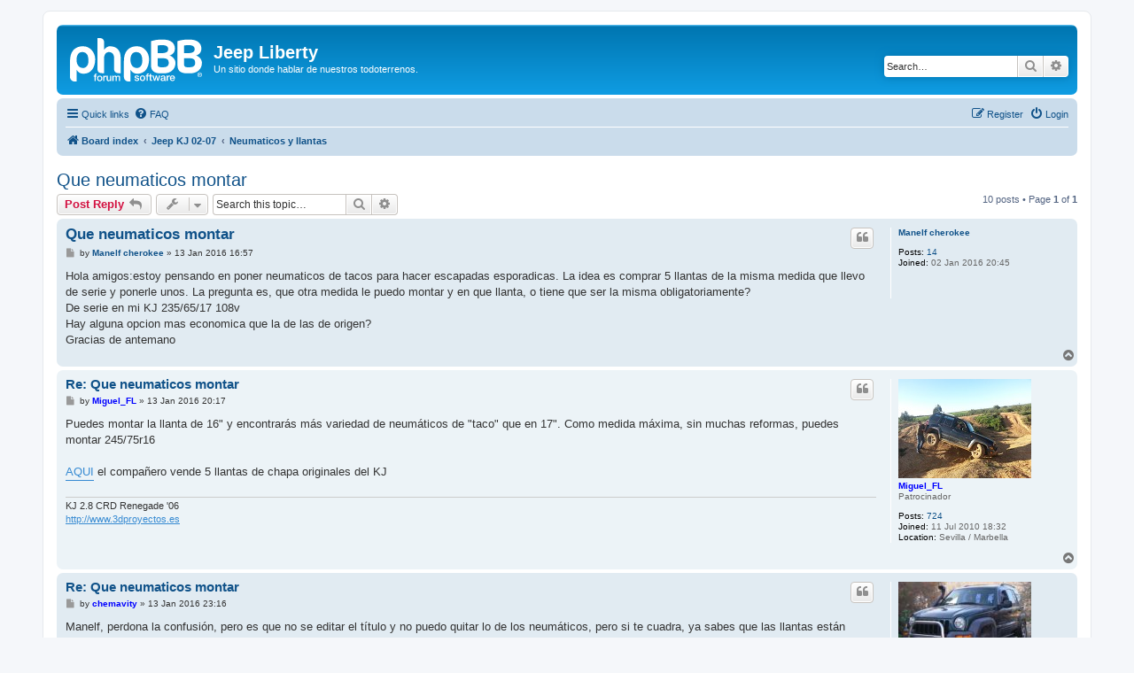

--- FILE ---
content_type: text/html; charset=UTF-8
request_url: https://jeepliberty.es/foro/viewtopic.php?f=14&p=62483&sid=2cf1a933e267162e498946959daa235c
body_size: 8482
content:
<!DOCTYPE html>
<html dir="ltr" lang="en-gb">
<head>
<meta charset="utf-8" />
<meta http-equiv="X-UA-Compatible" content="IE=edge">
<meta name="viewport" content="width=device-width, initial-scale=1" />

<title>Que neumaticos montar - Jeep Liberty</title>

	<link rel="alternate" type="application/atom+xml" title="Feed - Jeep Liberty" href="/foro/app.php/feed?sid=17db6eb6aa25ae0853e097bbfeacb653">		<link rel="alternate" type="application/atom+xml" title="Feed - All forums" href="/foro/app.php/feed/forums?sid=17db6eb6aa25ae0853e097bbfeacb653">			<link rel="alternate" type="application/atom+xml" title="Feed - Forum - Neumaticos y llantas" href="/foro/app.php/feed/forum/14?sid=17db6eb6aa25ae0853e097bbfeacb653">	<link rel="alternate" type="application/atom+xml" title="Feed - Topic - Que neumaticos montar" href="/foro/app.php/feed/topic/3859?sid=17db6eb6aa25ae0853e097bbfeacb653">	
	<link rel="canonical" href="https://jeepliberty.es/foro/viewtopic.php?t=3859">

<!--
	phpBB style name: prosilver
	Based on style:   prosilver (this is the default phpBB3 style)
	Original author:  Tom Beddard ( http://www.subBlue.com/ )
	Modified by:
-->

<link href="./assets/css/font-awesome.min.css?assets_version=7" rel="stylesheet">
<link href="./styles/prosilver/theme/stylesheet.css?assets_version=7" rel="stylesheet">
<link href="./styles/prosilver/theme/en/stylesheet.css?assets_version=7" rel="stylesheet">




<!--[if lte IE 9]>
	<link href="./styles/prosilver/theme/tweaks.css?assets_version=7" rel="stylesheet">
<![endif]-->





</head>
<body id="phpbb" class="nojs notouch section-viewtopic ltr ">


<div id="wrap" class="wrap">
	<a id="top" class="top-anchor" accesskey="t"></a>
	<div id="page-header">
		<div class="headerbar" role="banner">
					<div class="inner">

			<div id="site-description" class="site-description">
		<a id="logo" class="logo" href="./index.php?sid=17db6eb6aa25ae0853e097bbfeacb653" title="Board index">
					<span class="site_logo"></span>
				</a>
				<h1>Jeep Liberty</h1>
				<p>Un sitio donde hablar de nuestros todoterrenos.</p>
				<p class="skiplink"><a href="#start_here">Skip to content</a></p>
			</div>

									<div id="search-box" class="search-box search-header" role="search">
				<form action="./search.php?sid=17db6eb6aa25ae0853e097bbfeacb653" method="get" id="search">
				<fieldset>
					<input name="keywords" id="keywords" type="search" maxlength="128" title="Search for keywords" class="inputbox search tiny" size="20" value="" placeholder="Search…" />
					<button class="button button-search" type="submit" title="Search">
						<i class="icon fa-search fa-fw" aria-hidden="true"></i><span class="sr-only">Search</span>
					</button>
					<a href="./search.php?sid=17db6eb6aa25ae0853e097bbfeacb653" class="button button-search-end" title="Advanced search">
						<i class="icon fa-cog fa-fw" aria-hidden="true"></i><span class="sr-only">Advanced search</span>
					</a>
					<input type="hidden" name="sid" value="17db6eb6aa25ae0853e097bbfeacb653" />

				</fieldset>
				</form>
			</div>
						
			</div>
					</div>
				<div class="navbar" role="navigation">
	<div class="inner">

	<ul id="nav-main" class="nav-main linklist" role="menubar">

		<li id="quick-links" class="quick-links dropdown-container responsive-menu" data-skip-responsive="true">
			<a href="#" class="dropdown-trigger">
				<i class="icon fa-bars fa-fw" aria-hidden="true"></i><span>Quick links</span>
			</a>
			<div class="dropdown">
				<div class="pointer"><div class="pointer-inner"></div></div>
				<ul class="dropdown-contents" role="menu">
					
											<li class="separator"></li>
																									<li>
								<a href="./search.php?search_id=unanswered&amp;sid=17db6eb6aa25ae0853e097bbfeacb653" role="menuitem">
									<i class="icon fa-file-o fa-fw icon-gray" aria-hidden="true"></i><span>Unanswered topics</span>
								</a>
							</li>
							<li>
								<a href="./search.php?search_id=active_topics&amp;sid=17db6eb6aa25ae0853e097bbfeacb653" role="menuitem">
									<i class="icon fa-file-o fa-fw icon-blue" aria-hidden="true"></i><span>Active topics</span>
								</a>
							</li>
							<li class="separator"></li>
							<li>
								<a href="./search.php?sid=17db6eb6aa25ae0853e097bbfeacb653" role="menuitem">
									<i class="icon fa-search fa-fw" aria-hidden="true"></i><span>Search</span>
								</a>
							</li>
					
										<li class="separator"></li>

									</ul>
			</div>
		</li>

				<li data-skip-responsive="true">
			<a href="/foro/app.php/help/faq?sid=17db6eb6aa25ae0853e097bbfeacb653" rel="help" title="Frequently Asked Questions" role="menuitem">
				<i class="icon fa-question-circle fa-fw" aria-hidden="true"></i><span>FAQ</span>
			</a>
		</li>
						
			<li class="rightside"  data-skip-responsive="true">
			<a href="./ucp.php?mode=login&amp;redirect=viewtopic.php%3Ff%3D14%26p%3D62483&amp;sid=17db6eb6aa25ae0853e097bbfeacb653" title="Login" accesskey="x" role="menuitem">
				<i class="icon fa-power-off fa-fw" aria-hidden="true"></i><span>Login</span>
			</a>
		</li>
					<li class="rightside" data-skip-responsive="true">
				<a href="./ucp.php?mode=register&amp;sid=17db6eb6aa25ae0853e097bbfeacb653" role="menuitem">
					<i class="icon fa-pencil-square-o  fa-fw" aria-hidden="true"></i><span>Register</span>
				</a>
			</li>
						</ul>

	<ul id="nav-breadcrumbs" class="nav-breadcrumbs linklist navlinks" role="menubar">
				
		
		<li class="breadcrumbs" itemscope itemtype="https://schema.org/BreadcrumbList">

			
							<span class="crumb" itemtype="https://schema.org/ListItem" itemprop="itemListElement" itemscope><a itemprop="item" href="./index.php?sid=17db6eb6aa25ae0853e097bbfeacb653" accesskey="h" data-navbar-reference="index"><i class="icon fa-home fa-fw"></i><span itemprop="name">Board index</span></a><meta itemprop="position" content="1" /></span>

											
								<span class="crumb" itemtype="https://schema.org/ListItem" itemprop="itemListElement" itemscope data-forum-id="1"><a itemprop="item" href="./viewforum.php?f=1&amp;sid=17db6eb6aa25ae0853e097bbfeacb653"><span itemprop="name">Jeep KJ 02-07</span></a><meta itemprop="position" content="2" /></span>
															
								<span class="crumb" itemtype="https://schema.org/ListItem" itemprop="itemListElement" itemscope data-forum-id="14"><a itemprop="item" href="./viewforum.php?f=14&amp;sid=17db6eb6aa25ae0853e097bbfeacb653"><span itemprop="name">Neumaticos y llantas</span></a><meta itemprop="position" content="3" /></span>
							
					</li>

		
					<li class="rightside responsive-search">
				<a href="./search.php?sid=17db6eb6aa25ae0853e097bbfeacb653" title="View the advanced search options" role="menuitem">
					<i class="icon fa-search fa-fw" aria-hidden="true"></i><span class="sr-only">Search</span>
				</a>
			</li>
			</ul>

	</div>
</div>
	</div>

	
	<a id="start_here" class="anchor"></a>
	<div id="page-body" class="page-body" role="main">
		
		
<h2 class="topic-title"><a href="./viewtopic.php?t=3859&amp;sid=17db6eb6aa25ae0853e097bbfeacb653">Que neumaticos montar</a></h2>
<!-- NOTE: remove the style="display: none" when you want to have the forum description on the topic body -->
<div style="display: none !important;">Todo sobre llantas y ruedas.<br /></div>


<div class="action-bar bar-top">
	
			<a href="./posting.php?mode=reply&amp;t=3859&amp;sid=17db6eb6aa25ae0853e097bbfeacb653" class="button" title="Post a reply">
							<span>Post Reply</span> <i class="icon fa-reply fa-fw" aria-hidden="true"></i>
					</a>
	
			<div class="dropdown-container dropdown-button-control topic-tools">
		<span title="Topic tools" class="button button-secondary dropdown-trigger dropdown-select">
			<i class="icon fa-wrench fa-fw" aria-hidden="true"></i>
			<span class="caret"><i class="icon fa-sort-down fa-fw" aria-hidden="true"></i></span>
		</span>
		<div class="dropdown">
			<div class="pointer"><div class="pointer-inner"></div></div>
			<ul class="dropdown-contents">
																												<li>
					<a href="./viewtopic.php?t=3859&amp;sid=17db6eb6aa25ae0853e097bbfeacb653&amp;view=print" title="Print view" accesskey="p">
						<i class="icon fa-print fa-fw" aria-hidden="true"></i><span>Print view</span>
					</a>
				</li>
											</ul>
		</div>
	</div>
	
			<div class="search-box" role="search">
			<form method="get" id="topic-search" action="./search.php?sid=17db6eb6aa25ae0853e097bbfeacb653">
			<fieldset>
				<input class="inputbox search tiny"  type="search" name="keywords" id="search_keywords" size="20" placeholder="Search this topic…" />
				<button class="button button-search" type="submit" title="Search">
					<i class="icon fa-search fa-fw" aria-hidden="true"></i><span class="sr-only">Search</span>
				</button>
				<a href="./search.php?sid=17db6eb6aa25ae0853e097bbfeacb653" class="button button-search-end" title="Advanced search">
					<i class="icon fa-cog fa-fw" aria-hidden="true"></i><span class="sr-only">Advanced search</span>
				</a>
				<input type="hidden" name="t" value="3859" />
<input type="hidden" name="sf" value="msgonly" />
<input type="hidden" name="sid" value="17db6eb6aa25ae0853e097bbfeacb653" />

			</fieldset>
			</form>
		</div>
	
			<div class="pagination">
			10 posts
							&bull; Page <strong>1</strong> of <strong>1</strong>
					</div>
		</div>




			<div id="p50962" class="post has-profile bg2">
		<div class="inner">

		<dl class="postprofile" id="profile50962">
			<dt class="no-profile-rank no-avatar">
				<div class="avatar-container">
																			</div>
								<a href="./memberlist.php?mode=viewprofile&amp;u=1769&amp;sid=17db6eb6aa25ae0853e097bbfeacb653" class="username">Manelf cherokee</a>							</dt>

									
		<dd class="profile-posts"><strong>Posts:</strong> <a href="./search.php?author_id=1769&amp;sr=posts&amp;sid=17db6eb6aa25ae0853e097bbfeacb653">14</a></dd>		<dd class="profile-joined"><strong>Joined:</strong> 02 Jan 2016 20:45</dd>		
		
						
						
		</dl>

		<div class="postbody">
						<div id="post_content50962">

					<h3 class="first">
						<a href="./viewtopic.php?p=50962&amp;sid=17db6eb6aa25ae0853e097bbfeacb653#p50962">Que neumaticos montar</a>
		</h3>

													<ul class="post-buttons">
																																									<li>
							<a href="./posting.php?mode=quote&amp;p=50962&amp;sid=17db6eb6aa25ae0853e097bbfeacb653" title="Reply with quote" class="button button-icon-only">
								<i class="icon fa-quote-left fa-fw" aria-hidden="true"></i><span class="sr-only">Quote</span>
							</a>
						</li>
														</ul>
							
						<p class="author">
									<a class="unread" href="./viewtopic.php?p=50962&amp;sid=17db6eb6aa25ae0853e097bbfeacb653#p50962" title="Post">
						<i class="icon fa-file fa-fw icon-lightgray icon-md" aria-hidden="true"></i><span class="sr-only">Post</span>
					</a>
								<span class="responsive-hide">by <strong><a href="./memberlist.php?mode=viewprofile&amp;u=1769&amp;sid=17db6eb6aa25ae0853e097bbfeacb653" class="username">Manelf cherokee</a></strong> &raquo; </span><time datetime="2016-01-13T15:57:44+00:00">13 Jan 2016 16:57</time>
			</p>
			
			
			
			
			<div class="content">Hola amigos:estoy pensando en poner neumaticos de tacos para hacer escapadas esporadicas. La idea es comprar 5 llantas de la misma medida que llevo de serie y ponerle unos. La pregunta es, que otra medida le puedo montar y en que llanta, o tiene que ser la misma obligatoriamente?<br>
De serie en mi KJ 235/65/17 108v <br>
Hay alguna opcion mas economica que la de las de origen?<br>
Gracias de antemano</div>

			
			
									
						
										
						</div>

		</div>

				<div class="back2top">
						<a href="#top" class="top" title="Top">
				<i class="icon fa-chevron-circle-up fa-fw icon-gray" aria-hidden="true"></i>
				<span class="sr-only">Top</span>
			</a>
					</div>
		
		</div>
	</div>

				<div id="p50971" class="post has-profile bg1">
		<div class="inner">

		<dl class="postprofile" id="profile50971">
			<dt class="has-profile-rank has-avatar">
				<div class="avatar-container">
																<a href="./memberlist.php?mode=viewprofile&amp;u=131&amp;sid=17db6eb6aa25ae0853e097bbfeacb653" class="avatar"><img class="avatar" src="./download/file.php?avatar=131_1396268938.jpg" width="150" height="112" alt="User avatar" /></a>														</div>
								<a href="./memberlist.php?mode=viewprofile&amp;u=131&amp;sid=17db6eb6aa25ae0853e097bbfeacb653" style="color: #0000FF;" class="username-coloured">Miguel_FL</a>							</dt>

						<dd class="profile-rank">Patrocinador</dd>			
		<dd class="profile-posts"><strong>Posts:</strong> <a href="./search.php?author_id=131&amp;sr=posts&amp;sid=17db6eb6aa25ae0853e097bbfeacb653">724</a></dd>		<dd class="profile-joined"><strong>Joined:</strong> 11 Jul 2010 18:32</dd>		
		
											<dd class="profile-custom-field profile-phpbb_location"><strong>Location:</strong> Sevilla / Marbella</dd>
							
						
		</dl>

		<div class="postbody">
						<div id="post_content50971">

					<h3 >
						<a href="./viewtopic.php?p=50971&amp;sid=17db6eb6aa25ae0853e097bbfeacb653#p50971">Re: Que neumaticos montar</a>
		</h3>

													<ul class="post-buttons">
																																									<li>
							<a href="./posting.php?mode=quote&amp;p=50971&amp;sid=17db6eb6aa25ae0853e097bbfeacb653" title="Reply with quote" class="button button-icon-only">
								<i class="icon fa-quote-left fa-fw" aria-hidden="true"></i><span class="sr-only">Quote</span>
							</a>
						</li>
														</ul>
							
						<p class="author">
									<a class="unread" href="./viewtopic.php?p=50971&amp;sid=17db6eb6aa25ae0853e097bbfeacb653#p50971" title="Post">
						<i class="icon fa-file fa-fw icon-lightgray icon-md" aria-hidden="true"></i><span class="sr-only">Post</span>
					</a>
								<span class="responsive-hide">by <strong><a href="./memberlist.php?mode=viewprofile&amp;u=131&amp;sid=17db6eb6aa25ae0853e097bbfeacb653" style="color: #0000FF;" class="username-coloured">Miguel_FL</a></strong> &raquo; </span><time datetime="2016-01-13T19:17:42+00:00">13 Jan 2016 20:17</time>
			</p>
			
			
			
			
			<div class="content">Puedes montar la llanta de 16" y encontrarás más variedad de neumáticos de "taco" que en 17". Como medida máxima, sin muchas reformas, puedes montar 245/75r16<br>
<br>
<a href="http://www.jeepliberty.es/viewtopic.php?f=21&amp;t=3862&amp;start=10" class="postlink">AQUI</a> el compañero vende 5 llantas de chapa originales del KJ</div>

			
			
									
						
							<div id="sig50971" class="signature">KJ 2.8 CRD Renegade '06<br>
<a href="http://www.3dproyectos.es" class="postlink">http://www.3dproyectos.es</a></div>			
						</div>

		</div>

				<div class="back2top">
						<a href="#top" class="top" title="Top">
				<i class="icon fa-chevron-circle-up fa-fw icon-gray" aria-hidden="true"></i>
				<span class="sr-only">Top</span>
			</a>
					</div>
		
		</div>
	</div>

				<div id="p50975" class="post has-profile bg2">
		<div class="inner">

		<dl class="postprofile" id="profile50975">
			<dt class="has-profile-rank has-avatar">
				<div class="avatar-container">
																<a href="./memberlist.php?mode=viewprofile&amp;u=234&amp;sid=17db6eb6aa25ae0853e097bbfeacb653" class="avatar"><img class="avatar" src="./download/file.php?avatar=234_1325710674.jpg" width="150" height="109" alt="User avatar" /></a>														</div>
								<a href="./memberlist.php?mode=viewprofile&amp;u=234&amp;sid=17db6eb6aa25ae0853e097bbfeacb653" style="color: #0000FF;" class="username-coloured">chemavity</a>							</dt>

						<dd class="profile-rank">Patrocinador</dd>			
		<dd class="profile-posts"><strong>Posts:</strong> <a href="./search.php?author_id=234&amp;sr=posts&amp;sid=17db6eb6aa25ae0853e097bbfeacb653">1526</a></dd>		<dd class="profile-joined"><strong>Joined:</strong> 01 Jan 2011 21:08</dd>		
		
											<dd class="profile-custom-field profile-phpbb_location"><strong>Location:</strong> Adra (Almería)</dd>
							
						
		</dl>

		<div class="postbody">
						<div id="post_content50975">

					<h3 >
						<a href="./viewtopic.php?p=50975&amp;sid=17db6eb6aa25ae0853e097bbfeacb653#p50975">Re: Que neumaticos montar</a>
		</h3>

													<ul class="post-buttons">
																																									<li>
							<a href="./posting.php?mode=quote&amp;p=50975&amp;sid=17db6eb6aa25ae0853e097bbfeacb653" title="Reply with quote" class="button button-icon-only">
								<i class="icon fa-quote-left fa-fw" aria-hidden="true"></i><span class="sr-only">Quote</span>
							</a>
						</li>
														</ul>
							
						<p class="author">
									<a class="unread" href="./viewtopic.php?p=50975&amp;sid=17db6eb6aa25ae0853e097bbfeacb653#p50975" title="Post">
						<i class="icon fa-file fa-fw icon-lightgray icon-md" aria-hidden="true"></i><span class="sr-only">Post</span>
					</a>
								<span class="responsive-hide">by <strong><a href="./memberlist.php?mode=viewprofile&amp;u=234&amp;sid=17db6eb6aa25ae0853e097bbfeacb653" style="color: #0000FF;" class="username-coloured">chemavity</a></strong> &raquo; </span><time datetime="2016-01-13T22:16:45+00:00">13 Jan 2016 23:16</time>
			</p>
			
			
			
			
			<div class="content">Manelf, perdona la confusión, pero es que no se editar el título y no puedo quitar lo de los neumáticos, pero si te cuadra, ya sabes que las llantas están disponibles. Miguel, gracias por la ayudita.</div>

			
			
									
						
							<div id="sig50975" class="signature">Cherokee KJ sport WINT 2.5 CRD 2003 potenciado.<br>
Cubre-cárter-transfer Ser 4x4.<br>
Big Bar y estribos cromados y CB Jopix I-AF.<br>
OME +2", Cooper Discoverer AT3 235/75/16, separadores, snorkel y portabicis.</div>			
						</div>

		</div>

				<div class="back2top">
						<a href="#top" class="top" title="Top">
				<i class="icon fa-chevron-circle-up fa-fw icon-gray" aria-hidden="true"></i>
				<span class="sr-only">Top</span>
			</a>
					</div>
		
		</div>
	</div>

				<div id="p50986" class="post has-profile bg1">
		<div class="inner">

		<dl class="postprofile" id="profile50986">
			<dt class="no-profile-rank no-avatar">
				<div class="avatar-container">
																			</div>
								<a href="./memberlist.php?mode=viewprofile&amp;u=1769&amp;sid=17db6eb6aa25ae0853e097bbfeacb653" class="username">Manelf cherokee</a>							</dt>

									
		<dd class="profile-posts"><strong>Posts:</strong> <a href="./search.php?author_id=1769&amp;sr=posts&amp;sid=17db6eb6aa25ae0853e097bbfeacb653">14</a></dd>		<dd class="profile-joined"><strong>Joined:</strong> 02 Jan 2016 20:45</dd>		
		
						
						
		</dl>

		<div class="postbody">
						<div id="post_content50986">

					<h3 >
						<a href="./viewtopic.php?p=50986&amp;sid=17db6eb6aa25ae0853e097bbfeacb653#p50986">Re: Que neumaticos montar</a>
		</h3>

													<ul class="post-buttons">
																																									<li>
							<a href="./posting.php?mode=quote&amp;p=50986&amp;sid=17db6eb6aa25ae0853e097bbfeacb653" title="Reply with quote" class="button button-icon-only">
								<i class="icon fa-quote-left fa-fw" aria-hidden="true"></i><span class="sr-only">Quote</span>
							</a>
						</li>
														</ul>
							
						<p class="author">
									<a class="unread" href="./viewtopic.php?p=50986&amp;sid=17db6eb6aa25ae0853e097bbfeacb653#p50986" title="Post">
						<i class="icon fa-file fa-fw icon-lightgray icon-md" aria-hidden="true"></i><span class="sr-only">Post</span>
					</a>
								<span class="responsive-hide">by <strong><a href="./memberlist.php?mode=viewprofile&amp;u=1769&amp;sid=17db6eb6aa25ae0853e097bbfeacb653" class="username">Manelf cherokee</a></strong> &raquo; </span><time datetime="2016-01-14T07:37:43+00:00">14 Jan 2016 08:37</time>
			</p>
			
			
			
			
			<div class="content">Gracias compañeros, lo tengo en cuenta..ahora a ver que encuentro. Tamos en contacto.<br>
Gracias! <img class="smilies" src="./images/smilies/wink.gif" width="20" height="20" alt=";)" title="wink"></div>

			
			
									
						
										
						</div>

		</div>

				<div class="back2top">
						<a href="#top" class="top" title="Top">
				<i class="icon fa-chevron-circle-up fa-fw icon-gray" aria-hidden="true"></i>
				<span class="sr-only">Top</span>
			</a>
					</div>
		
		</div>
	</div>

				<div id="p50993" class="post has-profile bg2">
		<div class="inner">

		<dl class="postprofile" id="profile50993">
			<dt class="has-profile-rank has-avatar">
				<div class="avatar-container">
																<a href="./memberlist.php?mode=viewprofile&amp;u=53&amp;sid=17db6eb6aa25ae0853e097bbfeacb653" class="avatar"><img class="avatar" src="./download/file.php?avatar=53_1301583860.jpg" width="150" height="102" alt="User avatar" /></a>														</div>
								<a href="./memberlist.php?mode=viewprofile&amp;u=53&amp;sid=17db6eb6aa25ae0853e097bbfeacb653" style="color: #AA0000;" class="username-coloured">Torpedo</a>							</dt>

						<dd class="profile-rank">Administrador</dd>			
		<dd class="profile-posts"><strong>Posts:</strong> <a href="./search.php?author_id=53&amp;sr=posts&amp;sid=17db6eb6aa25ae0853e097bbfeacb653">5199</a></dd>		<dd class="profile-joined"><strong>Joined:</strong> 18 Mar 2010 21:01</dd>		
		
											<dd class="profile-custom-field profile-phpbb_location"><strong>Location:</strong> Cádiz</dd>
							
						
		</dl>

		<div class="postbody">
						<div id="post_content50993">

					<h3 >
						<a href="./viewtopic.php?p=50993&amp;sid=17db6eb6aa25ae0853e097bbfeacb653#p50993">Re: Que neumaticos montar</a>
		</h3>

													<ul class="post-buttons">
																																									<li>
							<a href="./posting.php?mode=quote&amp;p=50993&amp;sid=17db6eb6aa25ae0853e097bbfeacb653" title="Reply with quote" class="button button-icon-only">
								<i class="icon fa-quote-left fa-fw" aria-hidden="true"></i><span class="sr-only">Quote</span>
							</a>
						</li>
														</ul>
							
						<p class="author">
									<a class="unread" href="./viewtopic.php?p=50993&amp;sid=17db6eb6aa25ae0853e097bbfeacb653#p50993" title="Post">
						<i class="icon fa-file fa-fw icon-lightgray icon-md" aria-hidden="true"></i><span class="sr-only">Post</span>
					</a>
								<span class="responsive-hide">by <strong><a href="./memberlist.php?mode=viewprofile&amp;u=53&amp;sid=17db6eb6aa25ae0853e097bbfeacb653" style="color: #AA0000;" class="username-coloured">Torpedo</a></strong> &raquo; </span><time datetime="2016-01-14T12:01:00+00:00">14 Jan 2016 13:01</time>
			</p>
			
			
			
			
			<div class="content"><blockquote><div><cite>chemavity wrote:</cite>Manelf, perdona la confusión, pero es que no se editar el título y no puedo quitar lo de los neumáticos...</div></blockquote>
Chema, eso ya está solucionado  <img class="smilies" src="./images/smilies/wink.gif" width="20" height="20" alt=";)" title="wink"></div>

			
			
									
						
							<div id="sig50993" class="signature">Saludos <br>
<br>
Torpedo<br>
KJ 2.5 CRD '03</div>			
						</div>

		</div>

				<div class="back2top">
						<a href="#top" class="top" title="Top">
				<i class="icon fa-chevron-circle-up fa-fw icon-gray" aria-hidden="true"></i>
				<span class="sr-only">Top</span>
			</a>
					</div>
		
		</div>
	</div>

				<div id="p50998" class="post has-profile bg1">
		<div class="inner">

		<dl class="postprofile" id="profile50998">
			<dt class="has-profile-rank has-avatar">
				<div class="avatar-container">
																<a href="./memberlist.php?mode=viewprofile&amp;u=234&amp;sid=17db6eb6aa25ae0853e097bbfeacb653" class="avatar"><img class="avatar" src="./download/file.php?avatar=234_1325710674.jpg" width="150" height="109" alt="User avatar" /></a>														</div>
								<a href="./memberlist.php?mode=viewprofile&amp;u=234&amp;sid=17db6eb6aa25ae0853e097bbfeacb653" style="color: #0000FF;" class="username-coloured">chemavity</a>							</dt>

						<dd class="profile-rank">Patrocinador</dd>			
		<dd class="profile-posts"><strong>Posts:</strong> <a href="./search.php?author_id=234&amp;sr=posts&amp;sid=17db6eb6aa25ae0853e097bbfeacb653">1526</a></dd>		<dd class="profile-joined"><strong>Joined:</strong> 01 Jan 2011 21:08</dd>		
		
											<dd class="profile-custom-field profile-phpbb_location"><strong>Location:</strong> Adra (Almería)</dd>
							
						
		</dl>

		<div class="postbody">
						<div id="post_content50998">

					<h3 >
						<a href="./viewtopic.php?p=50998&amp;sid=17db6eb6aa25ae0853e097bbfeacb653#p50998">Re: Que neumaticos montar</a>
		</h3>

													<ul class="post-buttons">
																																									<li>
							<a href="./posting.php?mode=quote&amp;p=50998&amp;sid=17db6eb6aa25ae0853e097bbfeacb653" title="Reply with quote" class="button button-icon-only">
								<i class="icon fa-quote-left fa-fw" aria-hidden="true"></i><span class="sr-only">Quote</span>
							</a>
						</li>
														</ul>
							
						<p class="author">
									<a class="unread" href="./viewtopic.php?p=50998&amp;sid=17db6eb6aa25ae0853e097bbfeacb653#p50998" title="Post">
						<i class="icon fa-file fa-fw icon-lightgray icon-md" aria-hidden="true"></i><span class="sr-only">Post</span>
					</a>
								<span class="responsive-hide">by <strong><a href="./memberlist.php?mode=viewprofile&amp;u=234&amp;sid=17db6eb6aa25ae0853e097bbfeacb653" style="color: #0000FF;" class="username-coloured">chemavity</a></strong> &raquo; </span><time datetime="2016-01-14T21:57:13+00:00">14 Jan 2016 22:57</time>
			</p>
			
			
			
			
			<div class="content">Gracias, Torpedo, siempre atento...</div>

			
			
									
						
							<div id="sig50998" class="signature">Cherokee KJ sport WINT 2.5 CRD 2003 potenciado.<br>
Cubre-cárter-transfer Ser 4x4.<br>
Big Bar y estribos cromados y CB Jopix I-AF.<br>
OME +2", Cooper Discoverer AT3 235/75/16, separadores, snorkel y portabicis.</div>			
						</div>

		</div>

				<div class="back2top">
						<a href="#top" class="top" title="Top">
				<i class="icon fa-chevron-circle-up fa-fw icon-gray" aria-hidden="true"></i>
				<span class="sr-only">Top</span>
			</a>
					</div>
		
		</div>
	</div>

				<div id="p62483" class="post has-profile bg2">
		<div class="inner">

		<dl class="postprofile" id="profile62483">
			<dt class="no-profile-rank no-avatar">
				<div class="avatar-container">
																			</div>
								<a href="./memberlist.php?mode=viewprofile&amp;u=4217&amp;sid=17db6eb6aa25ae0853e097bbfeacb653" class="username">Javi6266</a>							</dt>

									
		<dd class="profile-posts"><strong>Posts:</strong> <a href="./search.php?author_id=4217&amp;sr=posts&amp;sid=17db6eb6aa25ae0853e097bbfeacb653">4</a></dd>		<dd class="profile-joined"><strong>Joined:</strong> 21 Jan 2024 00:37</dd>		
		
						
						
		</dl>

		<div class="postbody">
						<div id="post_content62483">

					<h3 >
						<a href="./viewtopic.php?p=62483&amp;sid=17db6eb6aa25ae0853e097bbfeacb653#p62483">Re: Que neumaticos montar</a>
		</h3>

													<ul class="post-buttons">
																																									<li>
							<a href="./posting.php?mode=quote&amp;p=62483&amp;sid=17db6eb6aa25ae0853e097bbfeacb653" title="Reply with quote" class="button button-icon-only">
								<i class="icon fa-quote-left fa-fw" aria-hidden="true"></i><span class="sr-only">Quote</span>
							</a>
						</li>
														</ul>
							
						<p class="author">
									<a class="unread" href="./viewtopic.php?p=62483&amp;sid=17db6eb6aa25ae0853e097bbfeacb653#p62483" title="Post">
						<i class="icon fa-file fa-fw icon-lightgray icon-md" aria-hidden="true"></i><span class="sr-only">Post</span>
					</a>
								<span class="responsive-hide">by <strong><a href="./memberlist.php?mode=viewprofile&amp;u=4217&amp;sid=17db6eb6aa25ae0853e097bbfeacb653" class="username">Javi6266</a></strong> &raquo; </span><time datetime="2024-04-21T16:35:44+00:00">21 Apr 2024 17:35</time>
			</p>
			
			
			
			
			<div class="content">Hola<br>
Retomando el tema que no he visto nada por ahi...si en vez de la 245/75/16,alguno ha montado la 265/70/16?<br>
Me interesaba mas esa medida para pista rápida y arena<br>
Si alguien la tiene montada, queria saber si le roza<br>
<br>
Saludos<br>
<br>
Javi</div>

			
			
									
						
										
						</div>

		</div>

				<div class="back2top">
						<a href="#top" class="top" title="Top">
				<i class="icon fa-chevron-circle-up fa-fw icon-gray" aria-hidden="true"></i>
				<span class="sr-only">Top</span>
			</a>
					</div>
		
		</div>
	</div>

				<div id="p62723" class="post has-profile bg1">
		<div class="inner">

		<dl class="postprofile" id="profile62723">
			<dt class="no-profile-rank has-avatar">
				<div class="avatar-container">
																<a href="./memberlist.php?mode=viewprofile&amp;u=3811&amp;sid=17db6eb6aa25ae0853e097bbfeacb653" class="avatar"><img class="avatar" src="./download/file.php?avatar=3811_1716554317.jpg" width="150" height="93" alt="User avatar" /></a>														</div>
								<a href="./memberlist.php?mode=viewprofile&amp;u=3811&amp;sid=17db6eb6aa25ae0853e097bbfeacb653" class="username">citro</a>							</dt>

									
		<dd class="profile-posts"><strong>Posts:</strong> <a href="./search.php?author_id=3811&amp;sr=posts&amp;sid=17db6eb6aa25ae0853e097bbfeacb653">51</a></dd>		<dd class="profile-joined"><strong>Joined:</strong> 10 Nov 2022 12:37</dd>		
		
						
						
		</dl>

		<div class="postbody">
						<div id="post_content62723">

					<h3 >
						<a href="./viewtopic.php?p=62723&amp;sid=17db6eb6aa25ae0853e097bbfeacb653#p62723">Re: Que neumaticos montar</a>
		</h3>

													<ul class="post-buttons">
																																									<li>
							<a href="./posting.php?mode=quote&amp;p=62723&amp;sid=17db6eb6aa25ae0853e097bbfeacb653" title="Reply with quote" class="button button-icon-only">
								<i class="icon fa-quote-left fa-fw" aria-hidden="true"></i><span class="sr-only">Quote</span>
							</a>
						</li>
														</ul>
							
						<p class="author">
									<a class="unread" href="./viewtopic.php?p=62723&amp;sid=17db6eb6aa25ae0853e097bbfeacb653#p62723" title="Post">
						<i class="icon fa-file fa-fw icon-lightgray icon-md" aria-hidden="true"></i><span class="sr-only">Post</span>
					</a>
								<span class="responsive-hide">by <strong><a href="./memberlist.php?mode=viewprofile&amp;u=3811&amp;sid=17db6eb6aa25ae0853e097bbfeacb653" class="username">citro</a></strong> &raquo; </span><time datetime="2024-08-13T07:17:43+00:00">13 Aug 2024 08:17</time>
			</p>
			
			
			
			
			<div class="content">Aprovecho el hilo porque tengo que cambiar neumatico y al menos haciendo busquedas por web solo veo las michelin latitude. El resto marcas raras que no le voy a poner ni queriendo  <img class="smilies" src="./images/smilies/what.gif" width="18" height="28" alt=":???" title="que"> <br>
<br>
 Que neumatico llevais? alguna variacion en la medida que sea equivalente y deje ver mas modelos? En el anterior coche llevaba las Kumho Road Venture pero en la medida del Kj lo unico parecido son las BFgoodriche a precio estratosférico.</div>

			
			
									
						
										
						</div>

		</div>

				<div class="back2top">
						<a href="#top" class="top" title="Top">
				<i class="icon fa-chevron-circle-up fa-fw icon-gray" aria-hidden="true"></i>
				<span class="sr-only">Top</span>
			</a>
					</div>
		
		</div>
	</div>

				<div id="p62728" class="post has-profile bg2">
		<div class="inner">

		<dl class="postprofile" id="profile62728">
			<dt class="has-profile-rank has-avatar">
				<div class="avatar-container">
																<a href="./memberlist.php?mode=viewprofile&amp;u=58&amp;sid=17db6eb6aa25ae0853e097bbfeacb653" class="avatar"><img class="avatar" src="./download/file.php?avatar=58_1301583728.jpg" width="149" height="112" alt="User avatar" /></a>														</div>
								<a href="./memberlist.php?mode=viewprofile&amp;u=58&amp;sid=17db6eb6aa25ae0853e097bbfeacb653" style="color: #AA0000;" class="username-coloured">Smitter</a>							</dt>

						<dd class="profile-rank">Administrador</dd>			
		<dd class="profile-posts"><strong>Posts:</strong> <a href="./search.php?author_id=58&amp;sr=posts&amp;sid=17db6eb6aa25ae0853e097bbfeacb653">6452</a></dd>		<dd class="profile-joined"><strong>Joined:</strong> 18 Mar 2010 23:37</dd>		
		
											<dd class="profile-custom-field profile-phpbb_location"><strong>Location:</strong> Tenerife</dd>
							
						
		</dl>

		<div class="postbody">
						<div id="post_content62728">

					<h3 >
						<a href="./viewtopic.php?p=62728&amp;sid=17db6eb6aa25ae0853e097bbfeacb653#p62728">Re: Que neumaticos montar</a>
		</h3>

													<ul class="post-buttons">
																																									<li>
							<a href="./posting.php?mode=quote&amp;p=62728&amp;sid=17db6eb6aa25ae0853e097bbfeacb653" title="Reply with quote" class="button button-icon-only">
								<i class="icon fa-quote-left fa-fw" aria-hidden="true"></i><span class="sr-only">Quote</span>
							</a>
						</li>
														</ul>
							
						<p class="author">
									<a class="unread" href="./viewtopic.php?p=62728&amp;sid=17db6eb6aa25ae0853e097bbfeacb653#p62728" title="Post">
						<i class="icon fa-file fa-fw icon-lightgray icon-md" aria-hidden="true"></i><span class="sr-only">Post</span>
					</a>
								<span class="responsive-hide">by <strong><a href="./memberlist.php?mode=viewprofile&amp;u=58&amp;sid=17db6eb6aa25ae0853e097bbfeacb653" style="color: #AA0000;" class="username-coloured">Smitter</a></strong> &raquo; </span><time datetime="2024-08-16T20:13:45+00:00">16 Aug 2024 21:13</time>
			</p>
			
			
			
			
			<div class="content">Yo ahora mismo, con el monte cerrado desde el incendio del año pasado y probablemente por mucho tiempo más, llevo las latitude. Y estoy muy contento con ellas. <br>
En carretera el cambio respecto a unas AT es brutal, y para pistas sencillas como las que ahora mismo se pueden transitar por aquí, responden bien.</div>

			
			
									
						
							<div id="sig62728" class="signature"><center><span style="color:#8000FF">Jamboree 2.5CRD.-Defensa ARB, Winch 9000lbs, espirales OME, amortiguadores Rancho 9000, Doble batería Óptima RT, Estriberas Promyges</span></center><br>
<center><span style="color:#8000FF"><a href="mailto:jeepkjtenerife@gmail.com">jeepkjtenerife@gmail.com</a></span></center><br>
<center><a href="https://sites.google.com/site/hemerotecajeepkj/" class="postlink">Mi hemeroteca del Jeep KJ</a></center></div>			
						</div>

		</div>

				<div class="back2top">
						<a href="#top" class="top" title="Top">
				<i class="icon fa-chevron-circle-up fa-fw icon-gray" aria-hidden="true"></i>
				<span class="sr-only">Top</span>
			</a>
					</div>
		
		</div>
	</div>

				<div id="p62757" class="post has-profile bg1">
		<div class="inner">

		<dl class="postprofile" id="profile62757">
			<dt class="no-profile-rank no-avatar">
				<div class="avatar-container">
																			</div>
								<a href="./memberlist.php?mode=viewprofile&amp;u=4377&amp;sid=17db6eb6aa25ae0853e097bbfeacb653" class="username">Annefnds</a>							</dt>

									
		<dd class="profile-posts"><strong>Posts:</strong> <a href="./search.php?author_id=4377&amp;sr=posts&amp;sid=17db6eb6aa25ae0853e097bbfeacb653">2</a></dd>		<dd class="profile-joined"><strong>Joined:</strong> 02 Sep 2024 22:16</dd>		
		
											<dd class="profile-custom-field profile-phpbb_location"><strong>Location:</strong> Granada</dd>
							
						
		</dl>

		<div class="postbody">
						<div id="post_content62757">

					<h3 >
						<a href="./viewtopic.php?p=62757&amp;sid=17db6eb6aa25ae0853e097bbfeacb653#p62757">Re: Que neumaticos montar</a>
		</h3>

													<ul class="post-buttons">
																																									<li>
							<a href="./posting.php?mode=quote&amp;p=62757&amp;sid=17db6eb6aa25ae0853e097bbfeacb653" title="Reply with quote" class="button button-icon-only">
								<i class="icon fa-quote-left fa-fw" aria-hidden="true"></i><span class="sr-only">Quote</span>
							</a>
						</li>
														</ul>
							
						<p class="author">
									<a class="unread" href="./viewtopic.php?p=62757&amp;sid=17db6eb6aa25ae0853e097bbfeacb653#p62757" title="Post">
						<i class="icon fa-file fa-fw icon-lightgray icon-md" aria-hidden="true"></i><span class="sr-only">Post</span>
					</a>
								<span class="responsive-hide">by <strong><a href="./memberlist.php?mode=viewprofile&amp;u=4377&amp;sid=17db6eb6aa25ae0853e097bbfeacb653" class="username">Annefnds</a></strong> &raquo; </span><time datetime="2024-09-02T21:28:50+00:00">02 Sep 2024 22:28</time>
			</p>
			
			
			
			
			<div class="content">¡Hola Manelf! Para tus escapadas con neumáticos de tacos, lo ideal es mantener la misma medida de llanta que llevas de serie para asegurar un buen ajuste y evitar problemas de rendimiento. La medida de 235/65/17 es bastante estándar, pero hay opciones más económicas que las de origen. 	<a href="https://www.1001neumaticos.com/neumaticos-auto/marcas-neumaticos-auto/cooper" class="postlink">https://www.1001neumaticos.com/neumatic ... uto/cooper</a> Te recomiendo buscar neumáticos de marcas más asequibles pero confiables, y siempre verificar que tengan buenas reseñas para uso off road.<br>
<br>
Algunas opciones que podrías considerar son marcas como Maxxis, Falken o Kumho, que suelen ofrecer buen rendimiento a precios más accesibles. ¡Buena suerte con la búsqueda y que disfrutes de tus aventuras!  <img class="smilies" src="./images/smilies/wink.gif" width="20" height="20" alt=";)" title="wink"></div>

			
			
									
						
										
						</div>

		</div>

				<div class="back2top">
						<a href="#top" class="top" title="Top">
				<i class="icon fa-chevron-circle-up fa-fw icon-gray" aria-hidden="true"></i>
				<span class="sr-only">Top</span>
			</a>
					</div>
		
		</div>
	</div>

	

	<div class="action-bar bar-bottom">
	
			<a href="./posting.php?mode=reply&amp;t=3859&amp;sid=17db6eb6aa25ae0853e097bbfeacb653" class="button" title="Post a reply">
							<span>Post Reply</span> <i class="icon fa-reply fa-fw" aria-hidden="true"></i>
					</a>
		
		<div class="dropdown-container dropdown-button-control topic-tools">
		<span title="Topic tools" class="button button-secondary dropdown-trigger dropdown-select">
			<i class="icon fa-wrench fa-fw" aria-hidden="true"></i>
			<span class="caret"><i class="icon fa-sort-down fa-fw" aria-hidden="true"></i></span>
		</span>
		<div class="dropdown">
			<div class="pointer"><div class="pointer-inner"></div></div>
			<ul class="dropdown-contents">
																												<li>
					<a href="./viewtopic.php?t=3859&amp;sid=17db6eb6aa25ae0853e097bbfeacb653&amp;view=print" title="Print view" accesskey="p">
						<i class="icon fa-print fa-fw" aria-hidden="true"></i><span>Print view</span>
					</a>
				</li>
											</ul>
		</div>
	</div>

			<form method="post" action="./viewtopic.php?t=3859&amp;sid=17db6eb6aa25ae0853e097bbfeacb653">
		<div class="dropdown-container dropdown-container-left dropdown-button-control sort-tools">
	<span title="Display and sorting options" class="button button-secondary dropdown-trigger dropdown-select">
		<i class="icon fa-sort-amount-asc fa-fw" aria-hidden="true"></i>
		<span class="caret"><i class="icon fa-sort-down fa-fw" aria-hidden="true"></i></span>
	</span>
	<div class="dropdown hidden">
		<div class="pointer"><div class="pointer-inner"></div></div>
		<div class="dropdown-contents">
			<fieldset class="display-options">
							<label>Display: <select name="st" id="st"><option value="0" selected="selected">All posts</option><option value="1">1 day</option><option value="7">7 days</option><option value="14">2 weeks</option><option value="30">1 month</option><option value="90">3 months</option><option value="180">6 months</option><option value="365">1 year</option></select></label>
								<label>Sort by: <select name="sk" id="sk"><option value="a">Author</option><option value="t" selected="selected">Post time</option><option value="s">Subject</option></select></label>
				<label>Direction: <select name="sd" id="sd"><option value="a" selected="selected">Ascending</option><option value="d">Descending</option></select></label>
								<hr class="dashed" />
				<input type="submit" class="button2" name="sort" value="Go" />
						</fieldset>
		</div>
	</div>
</div>
		</form>
	
	
	
			<div class="pagination">
			10 posts
							&bull; Page <strong>1</strong> of <strong>1</strong>
					</div>
	</div>


<div class="action-bar actions-jump">
		<p class="jumpbox-return">
		<a href="./viewforum.php?f=14&amp;sid=17db6eb6aa25ae0853e097bbfeacb653" class="left-box arrow-left" accesskey="r">
			<i class="icon fa-angle-left fa-fw icon-black" aria-hidden="true"></i><span>Return to “Neumaticos y llantas”</span>
		</a>
	</p>
	
		<div class="jumpbox dropdown-container dropdown-container-right dropdown-up dropdown-left dropdown-button-control" id="jumpbox">
			<span title="Jump to" class="button button-secondary dropdown-trigger dropdown-select">
				<span>Jump to</span>
				<span class="caret"><i class="icon fa-sort-down fa-fw" aria-hidden="true"></i></span>
			</span>
		<div class="dropdown">
			<div class="pointer"><div class="pointer-inner"></div></div>
			<ul class="dropdown-contents">
																				<li><a href="./viewforum.php?f=62&amp;sid=17db6eb6aa25ae0853e097bbfeacb653" class="jumpbox-forum-link"> <span> Bienvenido a JeepLiberty.es</span></a></li>
																<li><a href="./viewforum.php?f=1&amp;sid=17db6eb6aa25ae0853e097bbfeacb653" class="jumpbox-cat-link"> <span> Jeep KJ 02-07</span></a></li>
																<li><a href="./viewforum.php?f=3&amp;sid=17db6eb6aa25ae0853e097bbfeacb653" class="jumpbox-sub-link"><span class="spacer"></span> <span>&#8627; &nbsp; Foro general</span></a></li>
																<li><a href="./viewforum.php?f=14&amp;sid=17db6eb6aa25ae0853e097bbfeacb653" class="jumpbox-sub-link"><span class="spacer"></span> <span>&#8627; &nbsp; Neumaticos y llantas</span></a></li>
																<li><a href="./viewforum.php?f=26&amp;sid=17db6eb6aa25ae0853e097bbfeacb653" class="jumpbox-sub-link"><span class="spacer"></span> <span>&#8627; &nbsp; Proteccion Bajos</span></a></li>
																<li><a href="./viewforum.php?f=15&amp;sid=17db6eb6aa25ae0853e097bbfeacb653" class="jumpbox-sub-link"><span class="spacer"></span> <span>&#8627; &nbsp; Bloqueos</span></a></li>
																<li><a href="./viewforum.php?f=23&amp;sid=17db6eb6aa25ae0853e097bbfeacb653" class="jumpbox-sub-link"><span class="spacer"></span> <span>&#8627; &nbsp; Electronica</span></a></li>
																<li><a href="./viewforum.php?f=63&amp;sid=17db6eb6aa25ae0853e097bbfeacb653" class="jumpbox-sub-link"><span class="spacer"></span> <span>&#8627; &nbsp; Campaña N46</span></a></li>
																<li><a href="./viewforum.php?f=17&amp;sid=17db6eb6aa25ae0853e097bbfeacb653" class="jumpbox-cat-link"> <span> Jeep KK 08-11</span></a></li>
																<li><a href="./viewforum.php?f=18&amp;sid=17db6eb6aa25ae0853e097bbfeacb653" class="jumpbox-sub-link"><span class="spacer"></span> <span>&#8627; &nbsp; Foro general</span></a></li>
																<li><a href="./viewforum.php?f=22&amp;sid=17db6eb6aa25ae0853e097bbfeacb653" class="jumpbox-sub-link"><span class="spacer"></span> <span>&#8627; &nbsp; Como se hace / KK</span></a></li>
																<li><a href="./viewforum.php?f=64&amp;sid=17db6eb6aa25ae0853e097bbfeacb653" class="jumpbox-forum-link"> <span> Jeep Gran Cherokee</span></a></li>
																<li><a href="./viewforum.php?f=65&amp;sid=17db6eb6aa25ae0853e097bbfeacb653" class="jumpbox-sub-link"><span class="spacer"></span> <span>&#8627; &nbsp; Foro General / Gran Cherokee</span></a></li>
																<li><a href="./viewforum.php?f=66&amp;sid=17db6eb6aa25ae0853e097bbfeacb653" class="jumpbox-sub-link"><span class="spacer"></span> <span>&#8627; &nbsp; Como se hace / Gran Cherokee</span></a></li>
																<li><a href="./viewforum.php?f=67&amp;sid=17db6eb6aa25ae0853e097bbfeacb653" class="jumpbox-sub-link"><span class="spacer"></span> <span>&#8627; &nbsp; WJ G. Cherokee hasta 2005</span></a></li>
																<li><a href="./viewforum.php?f=68&amp;sid=17db6eb6aa25ae0853e097bbfeacb653" class="jumpbox-sub-link"><span class="spacer"></span> <span>&#8627; &nbsp; WH / WK G Cherokee 2005-2010</span></a></li>
																<li><a href="./viewforum.php?f=69&amp;sid=17db6eb6aa25ae0853e097bbfeacb653" class="jumpbox-sub-link"><span class="spacer"></span> <span>&#8627; &nbsp; WK III G.Cherokee 2010 -</span></a></li>
																<li><a href="./viewforum.php?f=54&amp;sid=17db6eb6aa25ae0853e097bbfeacb653" class="jumpbox-cat-link"> <span> Otros Jeeps y 4x4</span></a></li>
																<li><a href="./viewforum.php?f=55&amp;sid=17db6eb6aa25ae0853e097bbfeacb653" class="jumpbox-sub-link"><span class="spacer"></span> <span>&#8627; &nbsp; JEEP</span></a></li>
																<li><a href="./viewforum.php?f=56&amp;sid=17db6eb6aa25ae0853e097bbfeacb653" class="jumpbox-sub-link"><span class="spacer"></span> <span>&#8627; &nbsp; 4x4</span></a></li>
																<li><a href="./viewforum.php?f=50&amp;sid=17db6eb6aa25ae0853e097bbfeacb653" class="jumpbox-cat-link"> <span> Homologacion</span></a></li>
																<li><a href="./viewforum.php?f=51&amp;sid=17db6eb6aa25ae0853e097bbfeacb653" class="jumpbox-sub-link"><span class="spacer"></span> <span>&#8627; &nbsp; Homologacion</span></a></li>
																<li><a href="./viewforum.php?f=10&amp;sid=17db6eb6aa25ae0853e097bbfeacb653" class="jumpbox-cat-link"> <span> Comunidad</span></a></li>
																<li><a href="./viewforum.php?f=12&amp;sid=17db6eb6aa25ae0853e097bbfeacb653" class="jumpbox-sub-link"><span class="spacer"></span> <span>&#8627; &nbsp; Off topic</span></a></li>
																<li><a href="./viewforum.php?f=58&amp;sid=17db6eb6aa25ae0853e097bbfeacb653" class="jumpbox-sub-link"><span class="spacer"></span> <span>&#8627; &nbsp; Otros hobbys</span></a></li>
																<li><a href="./viewforum.php?f=11&amp;sid=17db6eb6aa25ae0853e097bbfeacb653" class="jumpbox-sub-link"><span class="spacer"></span> <span>&#8627; &nbsp; Fotos y videos</span></a></li>
																<li><a href="./viewforum.php?f=13&amp;sid=17db6eb6aa25ae0853e097bbfeacb653" class="jumpbox-sub-link"><span class="spacer"></span> <span>&#8627; &nbsp; Rutas y quedadas</span></a></li>
																<li><a href="./viewforum.php?f=37&amp;sid=17db6eb6aa25ae0853e097bbfeacb653" class="jumpbox-sub-link"><span class="spacer"></span> <span>&#8627; &nbsp; Reportajes de rutas y salidas</span></a></li>
																<li><a href="./viewforum.php?f=44&amp;sid=17db6eb6aa25ae0853e097bbfeacb653" class="jumpbox-sub-link"><span class="spacer"></span> <span>&#8627; &nbsp; Jeeperas</span></a></li>
																<li><a href="./viewforum.php?f=19&amp;sid=17db6eb6aa25ae0853e097bbfeacb653" class="jumpbox-sub-link"><span class="spacer"></span> <span>&#8627; &nbsp; Jeep Media</span></a></li>
																<li><a href="./viewforum.php?f=16&amp;sid=17db6eb6aa25ae0853e097bbfeacb653" class="jumpbox-sub-link"><span class="spacer"></span> <span>&#8627; &nbsp; Sugerencias del foro</span></a></li>
																<li><a href="./viewforum.php?f=30&amp;sid=17db6eb6aa25ae0853e097bbfeacb653" class="jumpbox-forum-link"> <span> Mercado libre</span></a></li>
																<li><a href="./viewforum.php?f=43&amp;sid=17db6eb6aa25ae0853e097bbfeacb653" class="jumpbox-sub-link"><span class="spacer"></span> <span>&#8627; &nbsp; Vendedores profesionales</span></a></li>
																<li><a href="./viewforum.php?f=21&amp;sid=17db6eb6aa25ae0853e097bbfeacb653" class="jumpbox-sub-link"><span class="spacer"></span> <span>&#8627; &nbsp; Compra-Venta-Cambio</span></a></li>
																<li><a href="./viewforum.php?f=28&amp;sid=17db6eb6aa25ae0853e097bbfeacb653" class="jumpbox-sub-link"><span class="spacer"></span><span class="spacer"></span> <span>&#8627; &nbsp; Normas Sobre la compra-venta y cambios</span></a></li>
																<li><a href="./viewforum.php?f=31&amp;sid=17db6eb6aa25ae0853e097bbfeacb653" class="jumpbox-sub-link"><span class="spacer"></span> <span>&#8627; &nbsp; Estoy buscando</span></a></li>
																<li><a href="./viewforum.php?f=38&amp;sid=17db6eb6aa25ae0853e097bbfeacb653" class="jumpbox-sub-link"><span class="spacer"></span> <span>&#8627; &nbsp; Talleres recomendados</span></a></li>
																<li><a href="./viewforum.php?f=32&amp;sid=17db6eb6aa25ae0853e097bbfeacb653" class="jumpbox-sub-link"><span class="spacer"></span> <span>&#8627; &nbsp; Lo que encontre en internet</span></a></li>
																<li><a href="./viewforum.php?f=34&amp;sid=17db6eb6aa25ae0853e097bbfeacb653" class="jumpbox-sub-link"><span class="spacer"></span> <span>&#8627; &nbsp; Tiendas internet recomendadas</span></a></li>
																<li><a href="./viewforum.php?f=36&amp;sid=17db6eb6aa25ae0853e097bbfeacb653" class="jumpbox-sub-link"><span class="spacer"></span> <span>&#8627; &nbsp; Tienda JeepLiberty.es</span></a></li>
																<li><a href="./viewforum.php?f=41&amp;sid=17db6eb6aa25ae0853e097bbfeacb653" class="jumpbox-cat-link"> <span> Mejor foto Jeep del mes</span></a></li>
																<li><a href="./viewforum.php?f=61&amp;sid=17db6eb6aa25ae0853e097bbfeacb653" class="jumpbox-sub-link"><span class="spacer"></span> <span>&#8627; &nbsp; Invierno 2013. La mejor foto</span></a></li>
																<li><a href="./viewforum.php?f=57&amp;sid=17db6eb6aa25ae0853e097bbfeacb653" class="jumpbox-sub-link"><span class="spacer"></span> <span>&#8627; &nbsp; El viaje de Jeeperito</span></a></li>
																<li><a href="./viewforum.php?f=42&amp;sid=17db6eb6aa25ae0853e097bbfeacb653" class="jumpbox-sub-link"><span class="spacer"></span> <span>&#8627; &nbsp; Mejor foto Jeep del mes</span></a></li>
																<li><a href="./viewforum.php?f=45&amp;sid=17db6eb6aa25ae0853e097bbfeacb653" class="jumpbox-cat-link"> <span> KDDa general JeepLiberty.es</span></a></li>
																<li><a href="./viewforum.php?f=47&amp;sid=17db6eb6aa25ae0853e097bbfeacb653" class="jumpbox-sub-link"><span class="spacer"></span> <span>&#8627; &nbsp; KDDa general JeepLiberty.es</span></a></li>
																<li><a href="./viewforum.php?f=60&amp;sid=17db6eb6aa25ae0853e097bbfeacb653" class="jumpbox-sub-link"><span class="spacer"></span> <span>&#8627; &nbsp; Segurilla 1/4 Noviembre 2012</span></a></li>
																<li><a href="./viewforum.php?f=53&amp;sid=17db6eb6aa25ae0853e097bbfeacb653" class="jumpbox-sub-link"><span class="spacer"></span> <span>&#8627; &nbsp; Toledo 3/4 Septiembre 2011</span></a></li>
																<li><a href="./viewforum.php?f=40&amp;sid=17db6eb6aa25ae0853e097bbfeacb653" class="jumpbox-sub-link"><span class="spacer"></span> <span>&#8627; &nbsp; Toledo 4/5 Septiembre 2010</span></a></li>
											</ul>
		</div>
	</div>

	</div>




			</div>


<div id="page-footer" class="page-footer" role="contentinfo">
	<div class="navbar" role="navigation">
	<div class="inner">

	<ul id="nav-footer" class="nav-footer linklist" role="menubar">
		<li class="breadcrumbs">
									<span class="crumb"><a href="./index.php?sid=17db6eb6aa25ae0853e097bbfeacb653" data-navbar-reference="index"><i class="icon fa-home fa-fw" aria-hidden="true"></i><span>Board index</span></a></span>					</li>
		
				<li class="rightside">All times are <span title="UTC+1">UTC+01:00</span></li>
							<li class="rightside">
				<a href="/foro/app.php/user/delete_cookies?sid=17db6eb6aa25ae0853e097bbfeacb653" data-ajax="true" data-refresh="true" role="menuitem">
					<i class="icon fa-trash fa-fw" aria-hidden="true"></i><span>Delete cookies</span>
				</a>
			</li>
																<li class="rightside" data-last-responsive="true">
				<a href="./memberlist.php?mode=contactadmin&amp;sid=17db6eb6aa25ae0853e097bbfeacb653" role="menuitem">
					<i class="icon fa-envelope fa-fw" aria-hidden="true"></i><span>Contact us</span>
				</a>
			</li>
			</ul>

	</div>
</div>

	<div class="copyright">
				<p class="footer-row">
			<span class="footer-copyright">Powered by <a href="https://www.phpbb.com/">phpBB</a>&reg; Forum Software &copy; phpBB Limited</span>
		</p>
						<p class="footer-row" role="menu">
			<a class="footer-link" href="./ucp.php?mode=privacy&amp;sid=17db6eb6aa25ae0853e097bbfeacb653" title="Privacy" role="menuitem">
				<span class="footer-link-text">Privacy</span>
			</a>
			|
			<a class="footer-link" href="./ucp.php?mode=terms&amp;sid=17db6eb6aa25ae0853e097bbfeacb653" title="Terms" role="menuitem">
				<span class="footer-link-text">Terms</span>
			</a>
		</p>
					</div>

	<div id="darkenwrapper" class="darkenwrapper" data-ajax-error-title="AJAX error" data-ajax-error-text="Something went wrong when processing your request." data-ajax-error-text-abort="User aborted request." data-ajax-error-text-timeout="Your request timed out; please try again." data-ajax-error-text-parsererror="Something went wrong with the request and the server returned an invalid reply.">
		<div id="darken" class="darken">&nbsp;</div>
	</div>

	<div id="phpbb_alert" class="phpbb_alert" data-l-err="Error" data-l-timeout-processing-req="Request timed out.">
		<a href="#" class="alert_close">
			<i class="icon fa-times-circle fa-fw" aria-hidden="true"></i>
		</a>
		<h3 class="alert_title">&nbsp;</h3><p class="alert_text"></p>
	</div>
	<div id="phpbb_confirm" class="phpbb_alert">
		<a href="#" class="alert_close">
			<i class="icon fa-times-circle fa-fw" aria-hidden="true"></i>
		</a>
		<div class="alert_text"></div>
	</div>
</div>

</div>

<div>
	<a id="bottom" class="anchor" accesskey="z"></a>
	<img class="sr-only" aria-hidden="true" src="&#x2F;foro&#x2F;app.php&#x2F;cron&#x2F;cron.task.core.tidy_cache&#x3F;sid&#x3D;17db6eb6aa25ae0853e097bbfeacb653" width="1" height="1" alt="">
</div>

<script src="./assets/javascript/jquery-3.7.1.min.js?assets_version=7"></script>
<script src="./assets/javascript/core.js?assets_version=7"></script>



<script src="./styles/prosilver/template/forum_fn.js?assets_version=7"></script>
<script src="./styles/prosilver/template/ajax.js?assets_version=7"></script>



</body>
</html>
